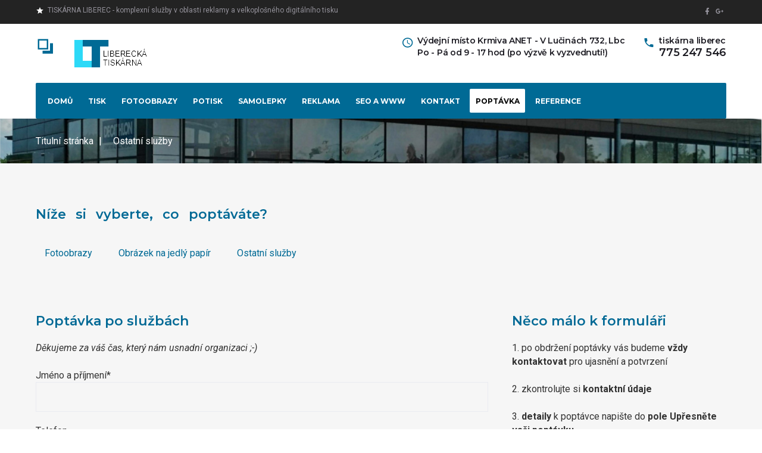

--- FILE ---
content_type: text/html; charset=utf-8
request_url: https://www.liberecka-tiskarna.cz/poptavka-ostatni-sluzby
body_size: 9823
content:

<!DOCTYPE html>
<html lang="cs-cz" dir="ltr"
class='com_content view-category itemid-728 j31 mm-hover'>

<head>
  <meta id="viewport" name="viewport" content="width=device-width, initial-scale=1"><meta name="HandheldFriendly" content="true"/>
<meta name="apple-mobile-web-app-capable" content="YES"/>  <base href="https://www.liberecka-tiskarna.cz/poptavka-ostatni-sluzby" />
	<meta http-equiv="content-type" content="text/html; charset=utf-8" />
	<meta name="keywords" content="tiskárna Liberec, velkoplošný tisk, reklama" />
	<meta name="description" content="Tiskárna Liberec - velkoplošný digitální tisk a reklamní agentura" />
	<title>Ostatní služby  Liberec levně a rychle - Liberecká tiskárna s.r.o.</title>
	<link href="/poptavka-ostatni-sluzby?format=feed&amp;type=rss" rel="alternate" type="application/rss+xml" title="RSS 2.0" />
	<link href="/poptavka-ostatni-sluzby?format=feed&amp;type=atom" rel="alternate" type="application/atom+xml" title="Atom 1.0" />
	<link href="/templates/theme3558/favicon.ico" rel="shortcut icon" type="image/vnd.microsoft.icon" />
	<link href="/templates/theme3558/local/css/bootstrap.css" rel="stylesheet" type="text/css" />
	<link href="/plugins/system/jce/css/content.css?7cfd47accf487518867c21cfeb3556ba" rel="stylesheet" type="text/css" />
	<link href="/media/jui/css/chosen.css?7cfd47accf487518867c21cfeb3556ba" rel="stylesheet" type="text/css" />
	<link href="/templates/theme3558/local/css/template.css" rel="stylesheet" type="text/css" />
	<link href="/templates/system/css/system.css" rel="stylesheet" type="text/css" />
	<link href="/templates/theme3558/local/css/megamenu.css" rel="stylesheet" type="text/css" />
	<link href="/plugins/system/t3/base-bs3/fonts/font-awesome/css/font-awesome.min.css" rel="stylesheet" type="text/css" />
	<link href="/templates/theme3558/fonts/font-awesome/css/font-awesome.css" rel="stylesheet" type="text/css" />
	<link href="/templates/theme3558/fonts/material-design/css/material-design.css" rel="stylesheet" type="text/css" />
	<link href="/templates/theme3558/fonts/material-icons/css/material-icons.css" rel="stylesheet" type="text/css" />
	<link href="/templates/theme3558/fonts/thin/css/thin.css" rel="stylesheet" type="text/css" />
	<link href="/templates/theme3558/fonts/glyphicons/css/glyphicons.css" rel="stylesheet" type="text/css" />
	<link href="/templates/theme3558/fonts/mdi/css/mdi.css" rel="stylesheet" type="text/css" />
	<style type="text/css">

.hide { display: none; }
.table-noheader { border-collapse: collapse; }
.table-noheader thead { display: none; }

	</style>
	<script src="/media/jui/js/jquery.min.js?7cfd47accf487518867c21cfeb3556ba" type="text/javascript"></script>
	<script src="/media/jui/js/jquery-noconflict.js?7cfd47accf487518867c21cfeb3556ba" type="text/javascript"></script>
	<script src="/media/jui/js/jquery-migrate.min.js?7cfd47accf487518867c21cfeb3556ba" type="text/javascript"></script>
	<script src="/media/system/js/caption.js?7cfd47accf487518867c21cfeb3556ba" type="text/javascript"></script>
	<script src="/plugins/system/t3/base-bs3/bootstrap/js/bootstrap.js?7cfd47accf487518867c21cfeb3556ba" type="text/javascript"></script>
	<script src="/media/jui/js/chosen.jquery.min.js?7cfd47accf487518867c21cfeb3556ba" type="text/javascript"></script>
	<script src="/templates/theme3558/js/script.js" type="text/javascript"></script>
	<script src="/plugins/system/t3/base-bs3/js/jquery.tap.min.js" type="text/javascript"></script>
	<script src="/plugins/system/t3/base-bs3/js/script.js" type="text/javascript"></script>
	<script src="/plugins/system/t3/base-bs3/js/menu.js" type="text/javascript"></script>
	<script src="/plugins/system/t3/base-bs3/js/nav-collapse.js" type="text/javascript"></script>
	<script type="text/javascript">
jQuery(window).on('load',  function() {
				new JCaption('img.caption');
			});jQuery(function($){ initTooltips(); $("body").on("subform-row-add", initTooltips); function initTooltips (event, container) { container = container || document;$(container).find(".hasTooltip").tooltip({"html": true,"container": "body"});} });
	jQuery(function ($) {
		initChosen();
		$("body").on("subform-row-add", initChosen);

		function initChosen(event, container)
		{
			container = container || document;
			$(container).find("select").each(function(){
				if (jQuery(this).closest(".ba-form").length == 0) {
					jQuery(this).chosen({"disable_search_threshold":10,"search_contains":true,"allow_single_deselect":true,"placeholder_text_multiple":"Zadejte nebo vyberte mo\u017enosti","placeholder_text_single":"Vybrat mo\u017enost","no_results_text":"Nejsou odpov\u00eddaj\u00edc\u00ed v\u00fdsledky"});
				}
			});
		}
	});
	var path = "templates/theme3558/js/";;(function($){$(document).ready(function(){var o=$("#back-top");$(window).scroll(function(){if($(this).scrollTop()>100){o.fadeIn()}else{o.fadeOut()}});var $scrollEl=($.browser.mozilla||$.browser.msie)?$("html"):$("body");o.find("a").click(function(){$scrollEl.animate({scrollTop:0},400);return false})})})(jQuery);

;(function($){
	$(window).load(function() {
		$(document).on("click touchmove",function(e) {
			
	          var container = $("#t3-mainnav .t3-navbar-collapse");
	          if (!container.is(e.target)
	              && container.has(e.target).length === 0 && container.hasClass("in"))
	          {
	              $("#t3-mainnav .t3-navbar-collapse").toggleClass("in")
	          }
	      })
		// check we miss any nav
		if($(window).width() < 768){
			$('.t3-navbar-collapse ul.nav').has('.dropdown-menu').t3menu({
				duration : 100,
				timeout : 50,
				hidedelay : 100,
				hover : false,
				sb_width : 20
			});
		}
	});
})(jQuery);

	</script>

  



<!-- Le HTML5 shim and media query for IE8 support -->
<!--[if lt IE 9]>
<script src="//cdnjs.cloudflare.com/ajax/libs/html5shiv/3.7.3/html5shiv.min.js"></script>
<script type="text/javascript" src="/plugins/system/t3/base-bs3/js/respond.min.js"></script>
<![endif]-->

<!-- You can add Google Analytics here or use T3 Injection feature -->

    <link href="//fonts.googleapis.com/css?family=Montserrat:100,100i,200,200i,300,300i,400,400i,500,500i,600,600i,700,700i,800,800i,900,900i|Roboto:100,100i,300,300i,400,400i,500,500i,700,700i,900,900i" rel="stylesheet">
<style type="text/css">
.ba-form-5,
.forms-calendar-wrapper[data-form="5"],
.ba-form-authorize-modal[data-form="5"],
.ba-form-paypal-modal[data-form="5"] {
    --form-width-value: 100%;
	--form-width-fullwidth: auto;
	--form-background-color: rgba(255, 255, 255, 1);
	--form-padding-top: 20px;
	--form-padding-right: 20px;
	--form-padding-bottom: 20px;
	--form-padding-left: 20px;
	--form-border-top: 1;
	--form-border-right: 1;
	--form-border-bottom: 1;
	--form-border-left: 1;
	--form-border-color: 1px solid rgba(255, 255, 255, 1);
	--form-border-radius: 2px;
	--form-border-width: 1px;
	--form-shadow-value: 0;
	--form-shadow-color: rgba(0, 0, 0, 0.15);
	--label-typography-font-family: inherit;
	--label-typography-font-size: 13px;
	--label-typography-letter-spacing: 0px;
	--label-typography-line-height: 36px;
	--label-typography-color: rgba(51, 51, 51, 1);
	--label-typography-font-weight: normal;
	--label-typography-text-align: left;
	--label-typography-font-style: normal;
	--label-typography-text-transform: none;
	--field-background-color: rgba(255, 255, 255, 1);
	--field-padding-top: 15px;
	--field-padding-right: 15px;
	--field-padding-bottom: 15px;
	--field-padding-left: 15px;
	--field-margin-top: 15px;
	--field-margin-bottom: 15px;
	--field-border-top: 1;
	--field-border-right: 1;
	--field-border-bottom: 1;
	--field-border-left: 1;
	--field-border-color: rgba(243, 243, 243, 1);
	--field-border-radius: 2px;
	--field-border-width: 1px;
	--field-typography-font-family: inherit;
	--field-typography-font-size: 13px;
	--field-typography-letter-spacing: 0px;
	--field-typography-line-height: 28px;
	--field-typography-color: rgba(153, 153, 153, 1);
	--field-typography-font-weight: bold;
	--field-typography-text-align: left;
	--field-typography-font-style: normal;
	--field-typography-text-transform: none;
	--field-icon-size: 24px;
	--field-icon-color: rgba(217, 217, 217, 1);
	--field-icon-text-align: flex-start;
	--theme-color: rgba(0, 157, 220, 1);
	--lightbox-color: rgba(0,0,0,0.15);
	}
</style>
<script type="text/javascript">
var JUri = 'https://www.liberecka-tiskarna.cz/',
	uploads_storage = 'images/baforms/uploads',
	loadFormsMap = {"load":false};
window.conditionLogic = window.conditionLogic ? window.conditionLogic : {};
window.conditionLogic[5] = [];
</script>
<style type="text/css">
.ba-form-submit-btn-wrapper > .checkbox  {
	display: none!important;
}</style>

	<link href="https://www.liberecka-tiskarna.cz/components/com_baforms/assets/css/ba-style.css?2.0.5" rel="stylesheet" type="text/css">
	<link href="https://www.liberecka-tiskarna.cz/components/com_baforms/assets/icons/material/material.css" rel="stylesheet" type="text/css"><script type="text/javascript" src="https://www.liberecka-tiskarna.cz/components/com_baforms/assets/js/ba-form.js?2.0.5"></script>


	        <!-- Global site tag (gtag.js) - Google Analytics -->
<script async src='https://www.googletagmanager.com/gtag/js?id=UA-109079155-2'></script>
<script>
	        window.dataLayer = window.dataLayer || [];
  function gtag(){dataLayer.push(arguments);}
  gtag('js', new Date());

  gtag('config', 'UA-109079155-2');
</script> 
<!-- //End Global Google Analytics Site Tag Plugin by PB Web Development -->


</head>

<body class="body__ option-com_content view-category task- itemid-728">
  <div id="color_preloader">
    <div class="loader_wrapper">
      <div class='uil-spin-css'><div><div></div></div><div><div></div></div><div><div></div></div><div><div></div></div><div><div></div></div><div><div></div></div><div><div></div></div><div><div></div></div></div>
      <p>Loading color scheme</p>
    </div>
  </div>
    <div class="flex-wrapper"> 
    <div class="t3-wrapper"> <!-- Need this wrapper for off-canvas menu. Remove if you don't use of-canvas -->

      <div class="header-content">
        
<!-- top -->

			<div id="t3-top" class="t3-top t3-sl t3-sl-top">
			<div class="container ">
				<div class="row">
					<div class="moduletable   col-sm-6"><div class="module_container"><div class="mod-menu">
	<ul class="menu top">
	<li class="item-653">
<span class="mdi-star" >TISKÁRNA LIBEREC - komplexní služby v oblasti reklamy a velkoplošného digitálního tisku</span></li>
	</ul>
</div></div></div><div class="moduletable   col-sm-6"><div class="module_container"><ul class="nav social menu">
<li class="item-148"><a href="https://www.facebook.com/Kompletní-výroba-reklamy-potisky-a-polepy-Liberecká-tiskárna-473257343479363" title="Facebook" class="mdi-facebook" target="_blank" rel="noopener noreferrer"></a></li><li class="item-149"><a href="https://www.google.cz/maps/place/Libereck%C3%A1+tisk%C3%A1rna+s.r.o./@50.7341437,15.0682112,15z/data=!4m5!3m4!1s0x0:0xea022ec5231df9d4!8m2!3d50.7341437!4d15.0682112" title="Google" class="mdi-google-plus " onclick="window.open(this.href, 'targetWindow', 'toolbar=no,location=no,status=no,menubar=no,scrollbars=yes,resizable=yes,'); return false;"></a></li></ul>
</div></div>
				</div>	
			</div>
		</div>
	
	
<!-- //top -->

        
<!-- HEADER -->
<header id="t3-header" class="t3-header">
	<div class="t3-header-wrapper">
		<div class="container ">
			<div class="row">
				
				<!-- LOGO -->
				<div class="col-sm-6">
					<div class="logo">
						<div class="logo-image">
							<a href="https://www.liberecka-tiskarna.cz/" title="Reklamní agentura Liberec">
																	<img class="logo-img" src="/images/logo.png" alt="Reklamní agentura Liberec" />
																								<span><span class="item_title_char0 item_title_char_odd item_title_char_first_half item_title_char_first">R</span><span class="item_title_char1 item_title_char_even item_title_char_first_half">e</span><span class="item_title_char2 item_title_char_odd item_title_char_first_half">k</span><span class="item_title_char3 item_title_char_even item_title_char_first_half">l</span><span class="item_title_char4 item_title_char_odd item_title_char_first_half">a</span><span class="item_title_char5 item_title_char_even item_title_char_first_half">m</span><span class="item_title_char6 item_title_char_odd item_title_char_first_half">n</span><span class="item_title_char7 item_title_char_even item_title_char_first_half">�</span><span class="item_title_char8 item_title_char_odd item_title_char_first_half">�</span><span class="item_title_char9 item_title_char_even item_title_char_first_half"> </span><span class="item_title_char10 item_title_char_odd item_title_char_first_half">a</span><span class="item_title_char11 item_title_char_even item_title_char_first_half">g</span><span class="item_title_char12 item_title_char_odd item_title_char_first_half">e</span><span class="item_title_char13 item_title_char_even item_title_char_second_half">n</span><span class="item_title_char14 item_title_char_odd item_title_char_second_half">t</span><span class="item_title_char15 item_title_char_even item_title_char_second_half">u</span><span class="item_title_char16 item_title_char_odd item_title_char_second_half">r</span><span class="item_title_char17 item_title_char_even item_title_char_second_half">a</span><span class="item_title_char18 item_title_char_odd item_title_char_second_half"> </span><span class="item_title_char19 item_title_char_even item_title_char_second_half">L</span><span class="item_title_char20 item_title_char_odd item_title_char_second_half">i</span><span class="item_title_char21 item_title_char_even item_title_char_second_half">b</span><span class="item_title_char22 item_title_char_odd item_title_char_second_half">e</span><span class="item_title_char23 item_title_char_even item_title_char_second_half">r</span><span class="item_title_char24 item_title_char_odd item_title_char_second_half">e</span><span class="item_title_char25 item_title_char_even item_title_char_second_half item_title_char_last">c</span></span>
							</a>
							<small class="site-slogan">komplexní služby v oblasti reklamy a tisku</small>
						</div>
					</div>
				</div>
				<!-- //LOGO -->

									<div class="moduletable pull-right "><div class="module_container"><div class="mod-menu">
	<ul class="menu mdi-phone">
	<li class="item-656">
<span >tiskárna liberec</span></li>
<li class="item-657">
<span class="big" >775 247 546</span></li>
	</ul>
</div></div></div><div class="moduletable pull-right "><div class="module_container"><div class="mod-menu">
	<ul class="menu mdi-clock">
	<li class="item-654">
<span >Výdejní místo Krmiva ANET - V Lučinách 732, Lbc</span></li>
<li class="item-655">
<span >Po - Pá od 9 - 17 hod (po výzvě k vyzvednutí!)</span></li>
	</ul>
</div></div></div>
							</div>
		</div>
	</div>
</header>
<!-- //HEADER -->

<div class="mainnav-position t3-sl-nav ">
	<div class="mainnav-wrapper stuck-container">
		<div class="container ">
			<div class="row">

				
				<div class="col-sm-12">
					<nav id="t3-mainnav" class="navbar navbar-mainmenu t3-mainnav">
						<div class="t3-mainnav-wrapper">
							<!-- Brand and toggle get grouped for better mobile display -->
							<div class="navbar-header">
																										<button type="button" class="navbar-toggle" data-toggle="collapse" data-target=".t3-navbar-collapse">
										<i class="fa fa-bars"></i>Ostatní služby									</button>
								
								
							</div>

						</div>
					</nav>
				</div>

								<div class="t3-navbar t3-navbar-collapse navbar-collapse collapse">
					<div  class="t3-megamenu animate fading"  data-duration="400" data-responsive="true">
<ul itemscope itemtype="http://www.schema.org/SiteNavigationElement" class="nav navbar-nav level0">
<li itemprop='name' class="mega-align-left" data-id="101" data-level="1" data-alignsub="left">
<a itemprop='url' class="fullwidth"  href="/"   data-target="#">Domů </a>

</li>
<li itemprop='name' class="dropdown mega" data-id="662" data-level="1">
<a itemprop='url' class=" dropdown-toggle"  href="/tisk"   data-target="#" data-toggle="dropdown">Tisk <em class="caret"></em></a>

<div class="nav-child dropdown-menu mega-dropdown-menu"  ><div class="mega-dropdown-inner">
<div class="row">
<div class="col-xs-12 mega-col-nav" data-width="12"><div class="mega-inner">
<ul itemscope itemtype="http://www.schema.org/SiteNavigationElement" class="mega-nav level1">
<li itemprop='name'  data-id="682" data-level="2">
<a itemprop='url' class=""  href="/polepy-vyloh"   data-target="#">Polepy výloh</a>

</li>
<li itemprop='name'  data-id="683" data-level="2">
<a itemprop='url' class=""  href="/tisk-vyroba-banneru"   data-target="#">Tisk bannerů</a>

</li>
<li itemprop='name'  data-id="684" data-level="2">
<a itemprop='url' class=""  href="/reklamni-polepy-aut"   data-target="#">Reklamní potisk a polepy na auto</a>

</li>
<li itemprop='name'  data-id="685" data-level="2">
<a itemprop='url' class=""  href="/vyroba-3d-loga-a-napisu"   data-target="#">Výroba 3D loga a nápisů</a>

</li>
<li itemprop='name'  data-id="686" data-level="2">
<a itemprop='url' class=""  href="/reklamni-cedule"   data-target="#">Reklamní cedule</a>

</li>
<li itemprop='name'  data-id="735" data-level="2">
<a itemprop='url' class=""  href="/vyroba-a-tisk-rollup"   data-target="#">Roll-up stojany</a>

</li>
<li itemprop='name'  data-id="759" data-level="2">
<a itemprop='url' class=""  href="/letaky-plakaty-vizitky"   data-target="#">Letáky, plakáty, vizitky</a>

</li>
<li itemprop='name'  data-id="687" data-level="2">
<a itemprop='url' class=""  href="/tisk-svatebnich-oznameni"   data-target="#">Svatební tisk</a>

</li>
</ul>
</div></div>
</div>
</div></div>
</li>
<li itemprop='name'  data-id="669" data-level="1">
<a itemprop='url' class=""  href="/fotoobrazy-fotoplatna"   data-target="#">Fotoobrazy </a>

</li>
<li itemprop='name' class="dropdown mega" data-id="670" data-level="1">
<a itemprop='url' class=" dropdown-toggle"  href="/potisk-tricek-hrnku"   data-target="#" data-toggle="dropdown">Potisk <em class="caret"></em></a>

<div class="nav-child dropdown-menu mega-dropdown-menu"  ><div class="mega-dropdown-inner">
<div class="row">
<div class="col-xs-12 mega-col-nav" data-width="12"><div class="mega-inner">
<ul itemscope itemtype="http://www.schema.org/SiteNavigationElement" class="mega-nav level1">
<li itemprop='name'  data-id="688" data-level="2">
<a itemprop='url' class=""  href="/potisk-hrnku"   data-target="#">Potisk hrnků</a>

</li>
<li itemprop='name'  data-id="689" data-level="2">
<a itemprop='url' class=""  href="/potisk-tricek-levne"   data-target="#">Potisk triček</a>

</li>
<li itemprop='name'  data-id="690" data-level="2">
<a itemprop='url' class=""  href="/sacek-na-prezuvky"   data-target="#">Sáček na přezůvky</a>

</li>
<li itemprop='name'  data-id="691" data-level="2">
<a itemprop='url' class=""  href="/puzzle-z-fotky"   data-target="#">Puzzle z fotky</a>

</li>
</ul>
</div></div>
</div>
</div></div>
</li>
<li itemprop='name' class="dropdown mega" data-id="675" data-level="1">
<a itemprop='url' class=" dropdown-toggle"  href="/samolepky"   data-target="#" data-toggle="dropdown">Samolepky <em class="caret"></em></a>

<div class="nav-child dropdown-menu mega-dropdown-menu"  ><div class="mega-dropdown-inner">
<div class="row">
<div class="col-xs-12 mega-col-nav" data-width="12"><div class="mega-inner">
<ul itemscope itemtype="http://www.schema.org/SiteNavigationElement" class="mega-nav level1">
<li itemprop='name'  data-id="761" data-level="2">
<a itemprop='url' class=""  href="/samolepky"   data-target="#">Řezané a tištěné samolepky </a>

</li>
<li itemprop='name'  data-id="693" data-level="2">
<a itemprop='url' class=""  href="/reflexni-samolepky"   data-target="#">Reflexní samolepky</a>

</li>
<li itemprop='name'  data-id="692" data-level="2">
<a itemprop='url' class=""  href="/samolepky-na-auto"   data-target="#">Samolepky na auto</a>

</li>
<li itemprop='name'  data-id="739" data-level="2">
<a itemprop='url' class=""  href="/samolepky-na-podlahu"   data-target="#">Samolepky na podlahu</a>

</li>
</ul>
</div></div>
</div>
</div></div>
</li>
<li itemprop='name'  data-id="343" data-level="1">
<a itemprop='url' class=""  href="/reklamni-agentura"   data-target="#">Reklama </a>

</li>
<li itemprop='name'  data-id="679" data-level="1">
<a itemprop='url' class=""  href="http://www.zijemewebem.cz" target="_blank"   data-target="#">SEO a WWW</a>

</li>
<li itemprop='name'  data-id="584" data-level="1">
<a itemprop='url' class=""  href="/kontakt"   data-target="#">Kontakt </a>

</li>
<li itemprop='name' class="active" data-id="729" data-level="1">
<a itemprop='url' class=""  href="/poptavka-ostatni-sluzby"   data-target="#">Poptávka</a>

</li>
<li itemprop='name'  data-id="611" data-level="1">
<a itemprop='url' class=""  href="/agentura"   data-target="#">Reference </a>

</li>
</ul>
</div>

				</div>
							

				
			</div>	
		</div>
	</div>
</div>
        
<!-- BREADCRUMBS -->
	<div id="t3-breadcrumbs" class="t3-breadcrumbs">
					<div class="container">
				<div class="row">
					<div class="col-sm-12">
										
<ul class="breadcrumb">
	<li><a href="/" class="pathway">Titulní stránka</a><span class="divider">&nbsp;|&nbsp;</span></li><li class="active"><span>Ostatní služby</span></li></ul>

						
					</div>	
				</div>
			</div>
			</div>
<!-- //BREADCRUMBS -->

        

	
	
			<div class="position-3 wrap t3-sl t3-sl-3 ">
			<div class="container ">
				<div class="row">
					<div class="moduletable tags  col-sm-12"><div class="module_container"><div class='page_header'><h3 class="moduleTitle "><span class="item_title_part_0 item_title_part_odd item_title_part_first_half item_title_part_first">Níže</span> <span class="item_title_part_1 item_title_part_even item_title_part_first_half">si</span> <span class="item_title_part_2 item_title_part_odd item_title_part_first_half">vyberte,</span> <span class="item_title_part_3 item_title_part_even item_title_part_second_half">co</span> <span class="item_title_part_4 item_title_part_odd item_title_part_second_half item_title_part_last">poptáváte?</span></h3></div><div class="mod-menu">
	<ul class="menu ">
	<li class="item-727">
<a href="https://www.fotoobrazy-liberec.cz/cenik-a-objednavka" >Fotoobrazy</a>
</li>
<li class="item-726">
<a href="https://www.fotkanadort.cz/objednavka" target="_blank" >Obrázek na jedlý papír</a>
</li>
<li class="item-728 current active">
<a  class="item-728 current active" href="/poptavka-ostatni-sluzby" >Ostatní služby</a>
</li>
	</ul>
</div></div></div><div class="moduletable   col-sm-8"><div class="module_container"><div class='page_header'><h3 class="moduleTitle "><span class="item_title_part_0 item_title_part_odd item_title_part_first_half item_title_part_first">Poptávka</span> <span class="item_title_part_1 item_title_part_even item_title_part_first_half">po</span> <span class="item_title_part_2 item_title_part_odd item_title_part_second_half item_title_part_last">službách</span></h3></div><div class="mod-article-single mod-article-single__" id="module_303">
	<div class="item__module" id="item_265">
		
                     
		<!-- Intro Text -->
		<div class="item_introtext">
			<p><em>Děkujeme za váš čas, který nám usnadní organizaci ;-)</em></p>
<p><div class="com-baforms-wrapper">
    <form novalidate class="ba-form-5 fields-icons-flex-start hidden-navigation-style" action="https://www.liberecka-tiskarna.cz/index.php?option=com_baforms"
        method="post" enctype="multipart/form-data" data-id="5">
<div class="ba-form-page" style="" data-page-key="ba-form-page-1">
    <div class="ba-page-items">
        <div class="ba-form-row">
            <div class="ba-form-column-wrapper">
<div class="span6 ba-form-column">
<div class="ba-form-field-item ba-form-input-field " data-type="input"
    data-hidden="false">
    <div class="ba-input-wrapper">
        <div class="ba-field-label-wrapper">
            <span class="ba-input-label-wrapper">Jméno a příjmení</span><span class="required-star">*</span>        </div>
        <div class="ba-field-container">
            <input type="text" name="37"
                 placeholder="" data-default="" value="" required data-field-id="baform-2">
        </div>
    </div>
</div>
<div class="ba-form-field-item ba-form-input-field " data-type="input"
    data-hidden="false">
    <div class="ba-input-wrapper">
        <div class="ba-field-label-wrapper">
            <span class="ba-input-label-wrapper">Telefon</span>        </div>
        <div class="ba-field-container">
            <input type="text" name="38"
                 placeholder="" data-default="" value="" data-field-id="baform-3">
        </div>
    </div>
</div>
<div class="ba-form-field-item ba-form-input-field " data-type="input"
    data-hidden="false">
    <div class="ba-input-wrapper">
        <div class="ba-field-label-wrapper">
            <span class="ba-input-label-wrapper">E-mail *</span>        </div>
        <div class="ba-field-container">
            <input type="email" name="39" placeholder="" data-default="" value="" data-field-id="baform-4">
        </div>
    </div>
    <div class="confirm-email-wrapper">
        <div class="ba-field-label-wrapper">
            <span class="ba-input-label-wrapper">Pro kontrolu napište svůj e-mail znovu *</span><span class="required-star">*</span>        </div>
        <div class="ba-field-container">
            <input type="email" placeholder="" data-default="" value="">
        </div>
    </div>
</div>
</div>
<div class="span6 ba-form-column">
<div class="ba-form-field-item ba-form-dropdown-field " data-type="select">
    <div class="ba-input-wrapper">
        <div class="ba-field-label-wrapper">
            <span class="ba-input-label-wrapper">Zvolte</span><span class="ba-input-help"><i class="ba-form-icons ba-icon-help"></i><span class="ba-tooltip ba-top ba-hide-element">Vyberte si z nabídky, pro vše jiné jsou tu Ostatní práce</span></span>        </div>
        <div class="ba-field-container">
            <select name="40"                data-field-id="baform-6" data-product="">
                <option hidden value="" data-price="">Vyberte</option>
                <option value="Potisk hrnků" data-price=""
                    >Potisk hrnků</option>
                <option value="Potisk triček" data-price=""
                    >Potisk triček</option>
                <option value="Potisk jiného textilu" data-price=""
                    >Potisk jiného textilu</option>
                <option value="Polepy a potisky výloh, skel, jiných ploch" data-price=""
                    >Polepy a potisky výloh, skel, jiných ploch</option>
                <option value="Reklamní polepy aut" data-price=""
                    >Reklamní polepy aut</option>
                <option value="Ostatní práce" data-price=""
                    >Ostatní práce</option>
            </select>
        </div>
    </div>
</div>
<div class="ba-form-field-item ba-form-input-field " data-type="input"
    data-hidden="false">
    <div class="ba-input-wrapper">
        <div class="ba-field-label-wrapper">
            <span class="ba-input-label-wrapper">Upřesněte vaši poptávku</span><span class="required-star">*</span><span class="ba-input-help"><i class="ba-form-icons ba-icon-help"></i><span class="ba-tooltip ba-top ba-hide-element">počet ks, velikost, jiné požadavky</span></span>        </div>
        <div class="ba-field-container">
            <input type="text" name="41"
                 placeholder="" data-default="" value="" required data-field-id="baform-8">
        </div>
    </div>
</div>
<div class="ba-form-field-item ba-form-upload-field " data-type="upload">
    <div class="ba-input-wrapper">
        <div class="ba-field-label-wrapper">
            <span class="ba-input-label-wrapper">Nahrajte přílohu</span><span class="ba-input-help"><i class="ba-form-icons ba-icon-help"></i><span class="ba-tooltip ba-top ba-hide-element">Lze vybrat naráz i více příloh pomocí CTRL</span></span>        </div>
        <div class="ba-field-container">
            <div class="upload-file-input drag-drop-upload-file">
                <i class="ba-form-icons ba-icon-cloud-upload"></i>
                <span class="upload-file-drag-drop-title">Drag & Drop Files Here</span>
                <span class="upload-file-btn">Browse Files</span>
                <input type="file" style="display: none !important;" class="ba-forms-attachment"
                    data-field-id="baform-9" data-id="42"
                    data-size="5000" data-types="jpg, jpeg, png, pdf, doc"
                     multiple data-count="">
                <textarea name="42" style="display: none !important;"></textarea>
            </div>
            <div class="ba-forms-xhr-attachment-wrapper" data-type="file"></div>
            <div class="ba-forms-xhr-attachment-wrapper" data-type="image"></div>
        </div>
    </div>
</div>
<div class="ba-form-field-item ba-form-input-field " data-type="input"
    data-hidden="false">
    <div class="ba-input-wrapper">
        <div class="ba-field-label-wrapper">
            <span class="ba-input-label-wrapper">Předpokládaný termín předání</span><span class="required-star">*</span>        </div>
        <div class="ba-field-container">
            <input type="text" name="69"
                 placeholder="" data-default="" value="" required data-field-id="baform-12">
        </div>
    </div>
</div>
</div>
            </div>
        </div>
        <div class="ba-form-row">
            <div class="ba-form-column-wrapper">
<div class="span12 ba-form-column">
<div class="ba-form-field-item ba-form-calendar-field " data-type="calendar"
    data-hidden="false">
    <div class="ba-input-wrapper">
        <div class="ba-field-label-wrapper">
            <span class="ba-input-label-wrapper">Předpokládaný termín dodání</span><span class="required-star">*</span>        </div>
        <div class="ba-field-container">
            <div class="calendar-field-wrapper">
                <i class="ba-form-icons ba-icon-calendar"></i>
                <input type="text" readonly value="" data-value=""
                    data-start="1" data-year="2026" data-month="0"
                     data-disable-previous="1" data-disable-days="" data-disable-dates="" data-disable-range-dates="" data-index="0"  required                    placeholder="">
            </div>
            <input type="hidden" name="43" data-field-id="baform-10"
                data-calendar="calendar" value="">
        </div>
    </div>
</div>
</div>
            </div>
        </div>
        <div class="ba-form-row">
            <div class="ba-form-column-wrapper">
<div class="span12 ba-form-column">
    <div class="ba-form-field-item ba-form-submit-field " data-type="submit">
        <div class="ba-form-submit-wrapper ba-form-icon-horizontal-slide-in-animation" style="--submit-background-color: rgba(2, 173, 234, 1);--submit-background-hover: rgba(2, 173, 234, 1);--submit-padding-top: 20px;--submit-padding-right: 60px;--submit-padding-bottom: 20px;--submit-padding-left: 60px;--submit-border-top: 0;--submit-border-right: 0;--submit-border-bottom: 0;--submit-border-left: 0;--submit-border-color: #e3e3e3;--submit-border-hover: #e3e3e3;--submit-border-radius: 3px;--submit-border-width: 1px;--submit-typography-font-family: inherit;--submit-typography-font-size: 14px;--submit-typography-letter-spacing: 0px;--submit-typography-line-height: 18px;--submit-typography-color: rgba(250, 250, 250, 1);--submit-typography-hover: rgba(250, 250, 250, 1);--submit-typography-font-weight: normal;--submit-typography-text-align: flex-start;--submit-typography-font-style: normal;--submit-typography-text-transform: none;--submit-icon-size: 24px;--submit-icon-color: #ffffff;--submit-icon-hover: #ffffff;--submit-icon-text-align: row;--submit-shadow-value: 0;--submit-shadow-color: rgba(0, 0, 0, 0.5);--submit-shadow-hover: rgba(0, 0, 0, 0.5);">
                <div class="ba-form-submit-btn-wrapper">
                    <input type="checkbox" class="ba-honeypot" name="ba-honeypot">
                    <span class="ba-form-submit-btn" data-captcha="" data-onclick="redirect" data-message="" data-link="https://www.liberecka-tiskarna.cz" data-id="26" data-payment="" data-field-id="baform-13"                    ><i class="zmdi zmdi-mail-send"></i><span class="ba-form-submit-title">* Odeslat</span></span>
            </div>
        </div>
    </div>
    </div>
            </div>
        </div>
    </div>
</div>
        <div class="ba-form-footer">
<input type="hidden" name="form-id" value="5">
<input type="hidden" name="task" value="form.sendMessage">
<input type="hidden" name="submit-btn" value="0">
<input type="hidden" name="page-title" value="Ostatní služby  Liberec levně a rychle - Liberecká tiskárna s.r.o.">
<input type="hidden" name="page-url" value="/poptavka-ostatni-sluzby">
<input type="hidden" name="page-id" value="87">
        </div>
    </form>
</div>
<br />* odesláním formuláře souhlasíte se zpracováním vašich údajů. Vaše údaje nebudou poskytnuty třetí straně.</p>		</div>	
				</div>
  </div></div></div><div class="moduletable   col-sm-4"><div class="module_container"><div class='page_header'><h3 class="moduleTitle "><span class="item_title_part_0 item_title_part_odd item_title_part_first_half item_title_part_first">Něco</span> <span class="item_title_part_1 item_title_part_even item_title_part_first_half">málo</span> <span class="item_title_part_2 item_title_part_odd item_title_part_second_half">k</span> <span class="item_title_part_3 item_title_part_even item_title_part_second_half item_title_part_last">formuláři</span></h3></div>

<div class="custom "  >
	<p>1. po obdržení poptávky vás budeme <strong>vždy kontaktovat</strong> pro ujasnění a potvrzení</p>
<p>2. zkontrolujte si <strong>kontaktní údaje</strong></p>
<p>3. <strong>detaily</strong> k poptávce napište do <strong>pole Upřesněte vaši poptávku</strong></p>
<p>4. v poli Předpokládaný termín dodání&nbsp;<strong>vyberte datum,</strong> do kdy potřebujete mít zakázku <strong>vyřízenou</strong></p>
<p>5. do <strong>příloh</strong> můžete vložit i <strong>více souborů najednou&nbsp;</strong>pomocí CTRL+výběr</p>
<p>6. kdyby něco, tak -&nbsp; 604 423 684 <strong>(prac. dny od 8 do 16 hod</strong>.),&nbsp;<br />případně napište na mail <a href="mailto:zakazky@liberecka-tiskarna.cz">zakazky@liberecka-tiskarna.cz</a></p></div>
</div></div>
				</div>	
			</div>
		</div>
	
	
	
      </div>

      



	
<div id="t3-mainbody" class="t3-mainbody">

				
	<div class="container">
		<div class="row">
			<!-- MAIN CONTENT -->
			<div id="t3-content" class="t3-content col-sm-12">
									
											
				
								<div class="category-list">

  	<div class="content-category">
				
		
									    
    <div class="cat-items clearfix">
      <form action="https://www.liberecka-tiskarna.cz/poptavka-ostatni-sluzby" method="post" name="adminForm" id="adminForm" class="form-inline">
			<fieldset class="filters btn-toolbar clearfix">
			<legend class="hide">Filtry</legend>
										<div class="btn-group pull-right">
					<label for="limit" class="element-invisible">
						Počet zobrazení					</label>
					<select id="limit" name="limit" class="inputbox input-mini" size="1" onchange="this.form.submit()">
	<option value="5">5</option>
	<option value="10" selected="selected">10</option>
	<option value="15">15</option>
	<option value="20">20</option>
	<option value="25">25</option>
	<option value="30">30</option>
	<option value="50">50</option>
	<option value="100">100</option>
	<option value="0">V&scaron;e</option>
</select>
				</div>
			
			<input type="hidden" name="filter_order" value="" />
			<input type="hidden" name="filter_order_Dir" value="" />
			<input type="hidden" name="limitstart" value="" />
			<input type="hidden" name="task" value="" />
		</fieldset>
		<div class="control-group hide pull-right">
			<div class="controls">
				<button type="submit" name="filter_submit" class="btn btn-primary">Filtrovat</button>
			</div>
		</div>
	
				

    </div>

			</div>

</div>


				
											
							</div>
			<!-- //MAIN CONTENT -->
			

		</div>
	</div>
</div>

	
	
	
	
	
	
	
	
	
	
	


      


      <div id="fixed-sidebar-left">
        
      </div>

      <div id="fixed-sidebar-right">
        
      </div>

    </div>
    
<!-- FOOTER -->
<footer id="t3-footer" class="wrap t3-footer">

	
			<div class="footer-2 wrap t3-sl t3-sl-footer-2 ">
			<div class="container ">
				<div class="row">
					<div class="moduletable   col-sm-3"><div class="module_container"><div class='page_header'><h4 class="moduleTitle "><span class="item_title_part_0 item_title_part_odd item_title_part_first_half item_title_part_first">Působnost</span> <span class="item_title_part_1 item_title_part_even item_title_part_first_half">Liberecké</span> <span class="item_title_part_2 item_title_part_odd item_title_part_second_half item_title_part_last">tiskárny</span></h4></div><div class="mod-article-single mod-article-single__" id="module_265">
	<div class="item__module" id="item_166">
		
                     
		<!-- Intro Text -->
		<div class="item_introtext">
			<p>vzhledem k současnému technologickému a logistickému vývoji není problém oslovit naši tiskárnu, i pokud sídlíte mimo liberecký region. Máme<strong> bohaté zkušenosti a dobré ceny,&nbsp;</strong>které v závěru navýšíme jen o poštovné.</p>		</div>	
				</div>
  </div></div></div><div class="moduletable   col-sm-3"><div class="module_container"><div class='page_header'><h4 class="moduleTitle "><span class="item_title_part_0 item_title_part_odd item_title_part_first_half item_title_part_first">Odkud</span> <span class="item_title_part_1 item_title_part_even item_title_part_first_half">nás</span> <span class="item_title_part_2 item_title_part_odd item_title_part_second_half item_title_part_last">poptávají</span></h4></div><div class="mod-menu">
	<ul class="menu list">
	<li class="item-647">
<a href="#" >Liberec a okolí</a>
</li>
<li class="item-648">
<a href="#" >Jablonec nad Nisou </a>
</li>
<li class="item-649">
<a href="#" >Turnov a okolí</a>
</li>
<li class="item-650">
<a href="#" >Česká Lípa a okolí</a>
</li>
<li class="item-651">
<a href="#" >Praha </a>
</li>
<li class="item-730">
<a  class="item-730" href="/copy-studio-liberec" >Copy centrum Liberec</a>
</li>
	</ul>
</div></div></div><div class="moduletable recent  col-sm-3"><div class="module_container"><div class='page_header'><h4 class="moduleTitle "><span class="item_title_part_0 item_title_part_odd item_title_part_first_half item_title_part_first">partneři</span> <span class="item_title_part_1 item_title_part_even item_title_part_first_half">webu</span> <span class="item_title_part_2 item_title_part_odd item_title_part_second_half">Liberecké</span> <span class="item_title_part_3 item_title_part_even item_title_part_second_half item_title_part_last">tiskárny</span></h4></div>
<div class="mod-newsflash-adv blog mod-newsflash-adv__recent cols-1" id="module_267">
    <div class="row">
    <article class="col-sm-12 item item_num0 item__module  " id="item_192">
    
<!-- Intro Image -->
<figure class="item_img img-intro img-intro__left"> 
			<img src="/images/recent/images.jpg" alt="">
		</figure>

<div class="item_content">
		<!-- Introtext -->
	<div class="item_introtext">
		<p>pronájem chaty v Jizerských horách - <a href="https://www.jizerskehory-chata.cz/" target="_blank" rel="noopener noreferrer">více zde</a></p>	</div>
	
	

	
	
	<!-- Read More link -->
	
</div>  </article>
  </div><div class="row">  <article class="col-sm-12 item item_num1 item__module  " id="item_191">
    
<!-- Intro Image -->
<figure class="item_img img-intro img-intro__left"> 
			<img src="/images/recent/67146831_2432663666978619_6214184508938256384_n.jpg" alt="">
		</figure>

<div class="item_content">
		<!-- Introtext -->
	<div class="item_introtext">
		<p>tisk fotky na jedlý papír - <a title="Tisk fotky na jedlý papír Liberec" href="https://www.fotkanadort.cz/" target="_blank" rel="noopener noreferrer">více zde</a></p>	</div>
	
	

	
	
	<!-- Read More link -->
	
</div>  </article>
  </div><div class="row">  <article class="col-sm-12 item item_num2 item__module  " id="item_190">
    
<!-- Intro Image -->
<figure class="item_img img-intro img-intro__left"> 
			<img src="/images/recent/54430430_2336872426557744_7512209563790082048_n.png" alt="">
		</figure>

<div class="item_content">
		<!-- Introtext -->
	<div class="item_introtext">
		<p>tisk fotopláten a výroba fotoobrazů - <a href="https://www.fotoobrazy-liberec.cz/" target="_blank" rel="noopener noreferrer">více zde</a></p>	</div>
	
	

	
	
	<!-- Read More link -->
	
</div>  </article>
  </div><div class="row">  <article class="col-sm-12 item item_num3 item__module   lastItem" id="item_268">
    

<div class="item_content">
		<!-- Introtext -->
	<div class="item_introtext">
		<p>levně a rychle tisk, řezání, laminace a aplikace samolepek. <a title="Tisk samolepek levně a rychle" href="https://www.tisk-samolepek.com/" target="_blank" rel="noopener">Více zde</a></p>	</div>
	
	

	
	
	<!-- Read More link -->
	
</div>  </article>
    </div> 
  <div class="clearfix"></div>

  </div></div></div><div class="moduletable   col-sm-3"><div class="module_container"><div class='page_header'><h3 class="moduleTitle "><span class="item_title_part_0 item_title_part_odd item_title_part_first_half item_title_part_first item_title_part_last">Spolupracujeme</span></h3></div>

<div class="custom "  >
	<p><a href="https://www.polepy-vyloh.cz/" target="_blank" rel="noopener" title="Polepy výloh Liberecký kraj">Reklamní agentura - Polepy výloh</a> Vlastimil Žid</p></div>
</div></div><div class="moduletable   col-sm-12"><div class="module_container">

<div class="custom "  >
	<p>Objednávejte Fotoobrazy přímo na e-shopu. <a href="https://www.fotkynaplatno.cz" target="_blank" rel="noopener" title="E-shop Fotoobrazy">Fotoobraz můžete online objednat zde.</a></p></div>
</div></div>
				</div>	
			</div>
		</div>
	
	
	

		
		<div class="wrap t3-sl t3-sl-footer ">
		<div class="container">
			<div class="row">
	
	
	<div class="copyright col-sm-8">
		<span class="copy">&copy;</span>
		<span class="year">2026</span>
		<!-- <span class="siteName">Liberecká tiskárna s.r.o..</span> -->
		<span class="rights">Liberecká tiskárna: reklamní agentura - velkoplošný digitální tisk -  tiskárna Liberec.</span>
			        
	</div>

	
		
			</div>
		</div>
	</div>
		

    	

</footer>
<!-- //FOOTER -->
  </div>

    <div id="back-top">
    <a href="#"><span></span></a>
    </div>
  
  </html>